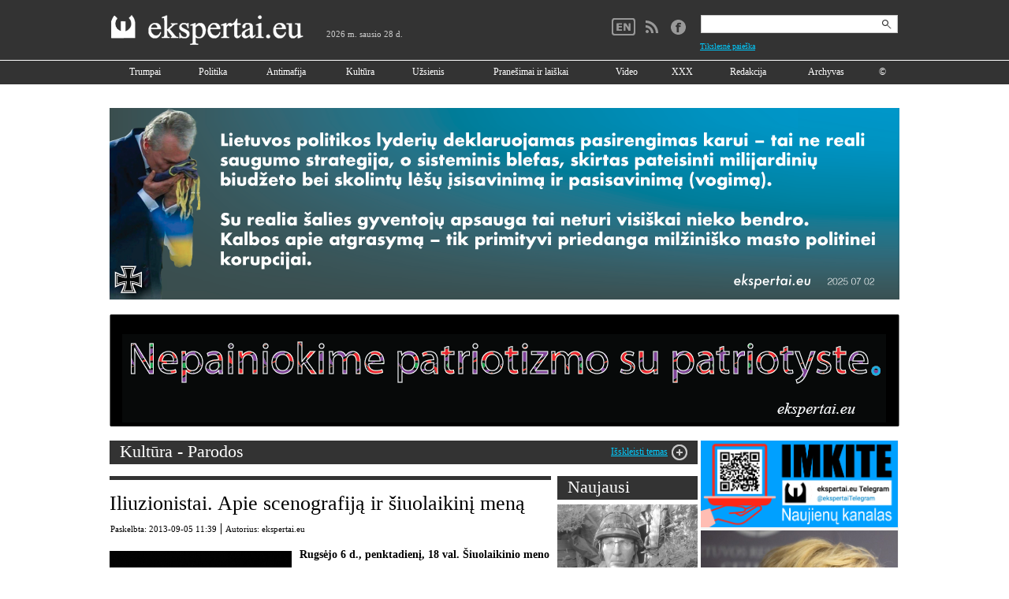

--- FILE ---
content_type: text/html; charset=UTF-8
request_url: https://ekspertai.eu/iliuzionistaiapie-scenografija-ir-siuolaikini-mena/
body_size: 12961
content:
<!DOCTYPE html>
<html xmlns:fb="http://ogp.me/ns/fb#">
	<head>
	
		
<base href="https://ekspertai.eu/" />
<meta http-equiv="Content-Type" content="text/html; charset=UTF-8" />
<title>Iliuzionistai. Apie scenografiją ir šiuolaikinį meną | Ekspertai.eu</title>
<meta name="description" content="" />
<meta name="keywords" content="" />

<meta property="og:type" content="article" />

<meta property="og:description" content="" /> 


<link rel="SHORTCUT ICON" href="https://ekspertai.eu/favicon.ico" />



<link rel="stylesheet" type="text/css" href="https://ekspertai.eu/static/css/style_new1.css"/>

<link rel="stylesheet" type="text/css" href="https://ekspertai.eu/static/css/jquery.fancybox-1.3.1.css"/>

<link rel="stylesheet" type="text/css" href="https://ekspertai.eu/static/css/jquery.ad-gallery.css"/>

<script type="text/javascript" src="https://ekspertai.eu/static/js/jquery-3.2.1.min.js"></script> 


<script type="text/javascript" src="https://ekspertai.eu/static/js/jquery.fancybox-1.3.1.js"></script> 


<script type="text/javascript" src="https://ekspertai.eu/static/js/jquery.ad-gallery.js"></script> 


<script type="text/javascript" src="https://ekspertai.eu/static/js/jquery.ThreeDots.js"></script> 


<script type="text/javascript" src="https://ekspertai.eu/static/js/swfobject.js"></script> 


<script type="text/javascript" src="https://ekspertai.eu/static/js/ekspertai.js"></script> 


<script type="text/javascript" src="https://ekspertai.eu/static/js/ekspertai.utils.js"></script> 

<!--
<meta id="meta" name="viewport" content="width=device-width, initial-scale=2.0, minimum-scale=2.0, user-scalable=0" />
-->
<style>
body {
  overflow-x: hidden;
}
#wrapin {
/*        margin-left: 10vw; */
        zoom: 1.1;
        -moz-transform: scale(1.1);/* Firefox Property */
        -moz-transform-origin: 0 0;
        -o-transform: scale(1.1);/* Opera Property */
        -o-transform-origin: 0 0;
        -webkit-transform: scale(1.1);/* Safari Property */
        -webkit-transform-origin: 50% 0;
        transform: scale(1.1); /* Standard Property */
        transform-origin: 0 0;  /* Standard Property */
}
</style>
        <script>window.file_suffix = true;</script>
        <script type="text/javascript" src="/static/new/js/flowplayer/flowplayer-3.2.13.min.js"></script>
		<script type="text/javascript" src="/static/videos/js/jquery-ui.js"></script>
        <script type="text/javascript" src="/static/videos/js/jw57/jwplayer.js"></script>
        <link rel="alternate" type="application/rss+xml" title="RSS" href="/rss.xml" />
		
<meta property="og:title" content='Iliuzionistai. Apie scenografiją ir šiuolaikinį meną' />
<meta property="og:type" content="article" />
<meta property="og:url" content="https://ekspertai.eu/iliuzionistaiapie-scenografija-ir-siuolaikini-mena/?id" />
<meta property="og:image" content="https://www.ekspertai.eu/static/uploads/cache/800x600/iliuzionistai.jpg" />
<meta property="og:description" content="" />
        <script type="text/javascript">
            function isMe() {
                return false;
            }
            function showTelegraph(url) {
               var holder = $('.nodiv.telegraph');
                var iframe = document.createElement('iframe');
                iframe.src = url;
                iframe.frameBorder = 0;
                iframe.setAttribute('webkitallowfullscreen', 'true');
                iframe.setAttribute('height', holder.css('height') || "100%");
                iframe.setAttribute('width', holder.css('width') || "100%");
                $(iframe).insertBefore(holder);
                holder.remove();
            }
            $(function(){
				ajaxRequest();
				if(window.location.hash) {
					window.location.hash = "#ad-image-0";
				}

				$("a[rel=example_group]").fancybox({
					'hideOnContentClick':	false,
					'transitionIn'		: 'none',
					'transitionOut'		: 'none',
					'titlePosition' 	: 'over',
					'titleFormat'		: function(title, currentArray, currentIndex, currentOpts) {
						return '<span id="fancybox-title-over">' + (currentIndex + 1) + ' / ' + currentArray.length + (title.length ? ' &nbsp; ' + title : '') + '</span>';
					}
				});

				$("a[rel=example_group1]").fancybox({
					'hideOnContentClick':	true,
					'transitionIn'		: 'none',
					'transitionOut'		: 'none',
					'titlePosition' 	: 'over',
					'titleFormat'		: function(title, currentArray, currentIndex, currentOpts) {
						return '<span id="fancybox-title-over">' + (currentIndex + 1) + ' / ' + currentArray.length + (title.length ? ' &nbsp; ' + title : '') + '</span>';
					}
				});



				
				left_col_min_height=$('.left_col').height();
				$('.right_bg').css('min-height', left_col_min_height+'px');
				Ekspertai.onpreload(false);

				$('a.komentaru.specific_obj').click(function(){
					$('html, body').animate({scrollTop: $('.scroll_to').offset().top}, 500);
					return false;
				});

				
				function addAllEvents() {
					$("a[rel=example_group]").fancybox({
						'hideOnContentClick':	false,
						'transitionIn'		: 'none',
						'transitionOut'		: 'none',
						'titlePosition' 	: 'over',
						'titleFormat'		: function(title, currentArray, currentIndex, currentOpts) {
							return '<span id="fancybox-title-over">' + (currentIndex + 1) + ' / ' + currentArray.length + (title.length ? ' &nbsp; ' + title : '') + '</span>';
						}
					});

					$("a[rel=example_group1]").fancybox({
						'hideOnContentClick':	true,
						'transitionIn'		: 'none',
						'transitionOut'		: 'none',
						'titlePosition' 	: 'over',
						'titleFormat'		: function(title, currentArray, currentIndex, currentOpts) {
							return '<span id="fancybox-title-over">' + (currentIndex + 1) + ' / ' + currentArray.length + (title.length ? ' &nbsp; ' + title : '') + '</span>';
						}
					});

					left_col_min_height=$('.left_col').height();
					$('.right_bg').css('min-height', left_col_min_height+'px');

					$('a.komentaru.specific_obj').click(function(){
						$('html, body').animate({scrollTop: $('.scroll_to').offset().top}, 500);
						return false;
					});


				}

				function ajaxRequest() {
					$("a[data=ajaxmode]").click(function(){
						if($(this).attr('target')!='_blank') {
							var $this = $(this);
							var url=$this.attr('href');
							document.title = $this.attr('title')+' | Ekspertai.eu';
							window.history.pushState({path:url},'',url);
							var url = url + (url.split('?')[1] ? '&':'?') + 'ajaxmode=1';
							returnContent(url);
							return false;
						}
					});
				}
				function onReset() {
					//Reset adclick due to ajax
					ads_positions = [];
					$('div["myshiftphase"]').remove();
					/*var $frames = $('#ajax').find('iframe');
					console.log('Frames removed: ', $frames);
					$frames.remove();*/
				}
				function returnContent(url) {
					onReset();
					$('#ajax').load(url, function(){
						//$("audio").play();
						$(document).scrollTop(0);
						ajaxRequest();
						console.log('Parsing: ',document.getElementById('ajax'));
						FB.XFBML.parse(document.getElementById('ajax'));
						addAllEvents();
					});
				}

								$(window).bind('popstate', function() {
					
											var url=location.pathname+'?ajaxmode=1';
										returnContent(url);
					
				});
							}); 

		function puslapiavimas(puslapis,post_id) {
			$('.pagination a').removeClass('active');
			$('#kelintas_psl').val(puslapis);
			$.post("ajax/paggening.php", { "puslapis": puslapis, "post_id":post_id },function(data){$('.komentarai').html(data); $('html, body').animate({scrollTop: $('.scroll_to1').offset().top}, 500);});
		}

		function formSubmit(formClass) {
			$.post("/ajax/apklausa.php", $('.'+formClass+'').serialize(),
				function(data){
					if(data.klaida==1) {
						$('.klaida_text').html(data.klaida_text);
					}
					else if(data.klaida==0) {
						$('.apkl_body').html(data.klaida_text);
					}
				},
				"json"
			);
		}
 

		</script>

		<!-- (C)2000-2013 Gemius SA - gemiusAudience / pp.ekspertai.eu / Visa aplinka -->
		<script type="text/javascript">
			var pp_gemius_identifier = new String('.K5KUPxUs1zbSMGQa7a3rmaE.M5ZFgxxI3u086bBimD.K7');
	
		</script>
		<script src="//www.ekspertai.eu/static/js/xgemius.js"></script>
 

		<script>
			// UAB LEXITA FIX, atidarytas Lightbox ant chromo neužsidaro
			$.support.opacity = true;

			function enableGallery(){
				$('.ad-gallery').adGallery();				
			}

			$(document).bind("ajaxComplete", function(){
				enableGallery();
			}).ready(function(){
				enableGallery();
			});
		</script> 
		</script> 
		<meta name="addpress-verification" content="5f2c0700210a5">
	</head>
	<body>
<!--	<div class="wrapin"> -->
	<div id="fb-root"></div>
	<script>
					(function(d, s, id) {
				var js, fjs = d.getElementsByTagName(s)[0];
				if (d.getElementById(id)) return;
				js = d.createElement(s); js.id = id;
				js.src = "https://connect.facebook.net/en_US/all.js#xfbml=1&appId=274537909351227";
				fjs.parentNode.insertBefore(js, fjs);
			}(document, 'script', 'facebook-jssdk'));
	</script>

	<div id="ajax">
		<div class="header">
			<div class="wrapper" id="contentSection" class="container">
				<div class="logo">
					<a href="/" data="ajaxmode" title="Pradinis"><img src="/static/img/logo.png" /></a>
				</div>
				<span class="top_date">2026 m. sausio 28 d.</span>

				
				<div class="top_right">
					<table>
						<tr>
															<td valign="top" style="padding-top:11px;">
									<!--<a href="/"><img src="/static/img/lt.png" height="22" /></a>
									<a href="/en/reviews"><img src="/static/img/en.png" height="22" /></a>-->
																			<a href="/en/reviews"><img src="/static/img/en_new.png" /></a>
																		
									</td>
						
							<td valign="top" style="padding-top:12px;">
								<a href="/rss"><img src="/static/img/rss.png" /></a>
																<a href="https://www.facebook.com/ekspertai.tv" target="_blank"><img src="/static/img/facebook.png" /></a>
															</td>
														<td style="padding-top:11px;" valign="top">
								<form method="get" action="/paieska" style="padding-left:10px;">
									<input type="text" name="s" value="" class="search_field" />
									<input type="hidden" name="w1" value="1" />
									<input type="hidden" name="w2" value="1" />
									<input type="submit" value="" style="border:none; background:none; display:block; position:absolute; cursor:pointer; margin-top:-27px; margin-left:225px; width:26px; height:25px;">
								</form>
								<a href="/paieska" style="text-decoration:underline; padding-left:10px; padding-top:8px; padding-bottom:5px; display:block; font-size:10px; float:left" data="ajaxmode">Tikslesnė paieška</a>
							</td>
													</tr>
					</table>
				</div>
				<div class="clear"></div>
			</div>
		</div>
		<div class="meniu">
			<div class="wrapper">
				<!--<ul class="top_meniu">-->
								<table class="top_meniu" style="">
					<tr>
						
		<td><a href="/trumpai" class="color_cc0001 " data="ajaxmode" title="Trumpai">Trumpai</a></td>

		<td><a href="/politika" class="color_ff6600 " data="ajaxmode" title="Politika">Politika</a></td>

		<td><a href="/antimafija" class="color_cc0001 " data="ajaxmode" title="Antimafija">Antimafija</a></td>

		<td><a href="/kultura" class="color_0099ff " data="ajaxmode" title="Kultūra">Kultūra</a></td>

		<td><a href="/uzsienis" class="color_67999a " data="ajaxmode" title="Užsienis">Užsienis</a></td>

		<td><a href="/laiskai" class="color_999967 " data="ajaxmode" title="Pranešimai ir laiškai">Pranešimai ir laiškai</a></td>

		<td><a href="/video" class="color_603429 " data="ajaxmode" title="Video">Video</a></td>

		<td><a href="/xxx" class="color_ff33ff " data="ajaxmode" title="XXX">XXX</a></td>

		<td><a href="/redakcija" class="color_cc0001 " data="ajaxmode" title="Redakcija">Redakcija</a></td>

		<td><a href="/archyvas" class="color_ " data="ajaxmode" title="Archyvas">Archyvas</a></td>

		<td><a href="/copyright" class="color_ " data="ajaxmode" title="©">©</a></td>
					</tr>
				</table>
				<!--</ul>-->
				<div class="clear"></div>
			</div>
		</div>
<script async src="//addpress.eu/js/embed.js"></script>

		<div class="content">
		<div class="wrapper">
			
            <p><a href="../rusijos-invazija-i-nato-ir-es-valstybe-lietuva-ne-teorijaturime-veikti-dabar114871/"><img src="../static/uploads/1002_blefas_krasto_apsauga.png" alt="" width="1002" height="243" /><br /><br /></a></p><a href="../redakcija"><img src="../static/uploads/2014/patriotyste-06.png" alt="" width="1002" height="142" /></a><br />
<div>&nbsp;</div>
			<div class="left_col">
				
						
	<div class="head_title">
		<span>
		<a href="/kultura" data="ajaxmode">Kultūra</a> - <a href="/kultura/daile" data="ajaxmode">Parodos</a>
</span>

				<div style="float:right; padding-right:13px;">
				<a href="" 
					onclick="
						$('.inside_meniu').slideToggle('slow', function() {
							$('.meniu_icons').toggleClass('minus'); 
							if($('.meniu_icons').hasClass('minus')) {
								$('.slide_textas').html('Suskleisti temas');
							}
							else {
								$('.slide_textas').html('Išskleisti temas');
							}
						}); return false;" 
						class="meniu_icons">&nbsp;</a>
						<a href="" 
							onclick="
								$('.inside_meniu').slideToggle('slow', function() {
									$('.meniu_icons').toggleClass('minus');
									if($('.meniu_icons').hasClass('minus')) {
										$('.slide_textas').html('Suskleisti temas');
									}
									else {
										$('.slide_textas').html('Išskleisti temas');
									}
								}); return false;" 
								style="text-decoration:underline; display:block; float:right; margin-top:7px;" class="slide_textas">Išskleisti temas</a>
						</div>
</div><div class="inside_meniu" style="margin-top:20px; margin-bottom:20px;display:none;">				<div style='float:left; padding-right:6px; width:182px;'><a href='/kultura/scenos-menai' class='' data='ajaxmode' title='Scenos menai'>Scenos menai</a><br /><a href='/kultura/knygos-kultura' class='' data='ajaxmode' title='Knygos'>Knygos</a><br /><a href='/kultura/kinas-kultura' class='' data='ajaxmode' title='Kinas'>Kinas</a><br /></div><div style='float:left; padding-right:6px; width:182px;'><a href='/kultura/istorija' class='' data='ajaxmode' title='Istorija, kraštotyra'>Istorija, kraštotyra</a><br /><a href='/kultura/daile' class='' data='ajaxmode' title='Parodos'>Parodos</a><br /><a href='/kultura/muzika' class='' data='ajaxmode' title='Muzika'>Muzika</a><br /></div><div style='float:left; padding-right:6px; width:182px;'><a href='/kultura/architektura-ir-dizainas' class='' data='ajaxmode' title='Architektūra ir dizainas'>Architektūra ir dizainas</a><br /><a href='/kultura/svietimas' class='' data='ajaxmode' title='Švietimas'>Švietimas</a><br /><a href='/kultura/skaitiniai' class='' data='ajaxmode' title='Skaitiniai'>Skaitiniai</a><br /></div><div class="clear"></div>
			</div>						<div class="list">
							
	<div style="float:left; width:560px; overflow:hidden">
		<div style='border-top: 5px solid #333333; padding-top:15px; margin-top:15px;' class="spec_post">
			<div>
				<h1>Iliuzionistai. Apie scenografiją ir šiuolaikinį meną</h1>
				    

				 
				<!--
				<div class="comments">

				</div>-->

				<!--<img class="foto" src="static/img/foto.png" style="vertical-align:bottom">
				<img class="video" src="static/img/video.png" style="vertical-align:bottom">-->
				<div class="clear"></div>
			</div>
			<div style="margin-top:10px; font-size:11px; color:#000000; font-family:Verdana;">
				<table><tr><td style="padding-right:5px; border-right:1px solid #000000; vertical-allign:middle">Paskelbta: 2013-09-05 11:39</td><td style="padding-left:5px; vertical-allign:middle"> Autorius: ekspertai.eu</td></tr></table>
			</div>
			<div style="margin-top:15px;">
				
			<div style="float:left; padding-right:10px; padding-bottom:2px; margin-top:6px; text-align:center;">
				<a href="/static/uploads/cache/800x600//iliuzionistai.jpg" rel="example_group1" title='Dmitrijaus Matvejevo nuotrauka iš Oskaro Koršunovo spektaklio „Vasarvidžio nakties sapnas“ (1999)' style="text-align:center; display:block"><img src="/static/uploads/cache/231x172//iliuzionistai.jpg" alt='Dmitrijaus Matvejevo nuotrauka iš Oskaro Koršunovo spektaklio „Vasarvidžio nakties sapnas“ (1999)'   /></a>
				<div class="main_image_description" style="margin-top:-1px; width:221px;">Dmitrijaus Matvejevo nuotrauka iš Oskaro Koršunovo spektaklio „Vasarvidžio nakties sapnas“ (1999)</div>
			</div>

				<div class="post_content specific_post"><p>
	<strong>Rugsėjo 6 d., penktadienį, 18 val. &Scaron;iuolaikinio meno centre Vilniuje bus atidaryta paroda &bdquo;Iliuzionistai. Apie scenografiją ir &scaron;iuolaikinį meną&ldquo; bei pristatytas Myriam Lefkowitz performansas, vyksiantis rugsėjo 6</strong>&ndash;<strong>10 d.</strong></p>
<p>
	&Scaron;iuolaikinė scenografija yra vienas i&scaron; teatro kalbos elementų, per kurį kuriama teatro iliuzija. O &scaron;i iliuzija įvairiausiais būdais bando paslėpti faktą, kad ji nėra tikra. &bdquo;Teatras mir&scaron;ta, jeigu mes meluojame&ldquo;, &ndash; 1993 m. yra sakęs režisierius Oskaras Kor&scaron;unovas; pana&scaron;iu metu Eimuntas Nekro&scaron;ius teigė: &bdquo;Jei nemeluosi, sakysi teisybę, kažin ar i&scaron;eis spektaklis.&ldquo;</p>
<p>
	Vieniems teatro kūrėjams realizmas ar tikrovi&scaron;kumas rei&scaron;kia vientisą, įtikinamą vaizdą, kurio kerai i&scaron;garuoja vos nusukus akis nuo scenos, kitiems &ndash; gebėjimą scenoje žaisti pagal taisykles, kuo artimesnes &bdquo;gatvei&ldquo;, &ndash; neva pažįstamas (vis dar nepažįstamam) žiūrovui. Tretiems tik kiek įmanoma abstraktesnis scenovaizdis leidžia maksimaliai perteikti tikrovę &ndash; susitikimą su žiūrovu realiame laike. Ketvirti atvirai demonstruoja teatro sąlygi&scaron;kumą ir neslepia, kad tai, kas vyksta scenoje, tėra spektaklis.</p>
<p>
	Pastaraisiais de&scaron;imtmečiais, pasak kritikų, teatras praplėtė veiksmo vietų galimybes iki begalybės, tačiau didžioji dalis spektaklių vis vien vyksta klasikinėje teatro &bdquo;dėžutėje&ldquo;, žiūrovams patogiai įsitaisius ant kėdžių. Anot teatrologės Jurgitos Stani&scaron;kytės, beveik visos erdvės jau yra i&scaron;bandytos ir &bdquo;i&scaron;vaidintos&ldquo; ir dabar &bdquo;teatro kūrėjai nebeie&scaron;ko naujų vaidybos aik&scaron;telių, nes scena egzistuoja žiūrovo sąmonėje&ldquo;. Kaipgi galėtume parodyti, kas vyksta toje scenografo, režisieriaus ir žiūrovo drauge sukurtoje scenoje, jei savo parodų salėje &scaron;į kartą negalime parodyti nė vieno spektaklio?</p>
<p>
	Toji &bdquo;scena&ldquo; niekur nedingsta ir žiūrovui i&scaron;ėjus ir teatro &ndash; keičiasi drama, taisyklės ir veikėjai, bet esame pratę kasdien galynėtis su atakuojančiais vaizdiniais, susikurtomis vizijomis ir fantazijomis. &bdquo;Galima kurti nebūtinai per daiktą ar tik materialiomis kategorijomis. Nebūtina ką nors padėti scenoje, kad tai vadintųsi tavo kūriniu&ldquo;, &ndash; interviu yra sakiusi scenografe Jūratė Paulėkaitė. Toje pačioje &bdquo;scenoje&ldquo; dėl dėmesio konkuruoja ir įvairiausi &scaron;iuolaikinio meno kūriniai.</p>
<p>
	Parodoje &bdquo;Iliuzionistai&ldquo; į teatrą žvelgiama kaip į vieną i&scaron; kasdienybėje veikiančių &bdquo;vaizduotės jėgainių&ldquo;. Joje pristatomi daugiausia pastarųjų dviejų de&scaron;imtmečių Lietuvoje kurtų spektaklių nuotraukos, i&scaron;traukos, scenografijos detalės ir objektai bei menininkų projektai, supinti į pasakojimą, kurio centre &ndash; klausimas, kas ir kaip kuria scenovaizdį.</p>
<p>
	Viena i&scaron; parodos dalių yra ir Prancūzijos menininkės Myriam Lefkowitz projektas <em>Ėjimas, rankos, akys</em> (Vilnius). Tai jutiminė patirtis; performansas skirtas vienam žmogui ir trunka vieną valandą. Jo metu einama, matoma ir liečiama. Veiksmo vieta &ndash; miestas:<br />
	<br />
	<em>Atlikėjas ir žiūrovas susitaria dėl susitikimo &ndash; tam tikro laiko ir vietos, daugiau nieko. Kai jie susitinka, nustatomos taisyklės. Atlikėjas: &bdquo;Mes nesikalbėsime, bet jei kas nors bus neai&scaron;ku, nesidrovėk ir klausk. Bet dabar papra&scaron;ysiu, kad užmerktum akis.&ldquo; Jiedu pradeda eiti. Beeinant atlikėjas kartkartėmis nukreipia užmerktas žiūrovo akis kokio nors objekto, vaizdo link. I&scaron;taria: &bdquo;atsimerk&ldquo;. Žiūrovas atsimerkia trumpam, lyg fotoaparato diafragma: laiko tarp žodžių &bdquo;atsimerk&ldquo; ir &bdquo;užsimerk&ldquo; pakanka &bdquo;nufotografuoti&ldquo; vaizdui, ir tai bus beveik vieninteliai žodžiai, i&scaron;tarti pasivaik&scaron;čiojimo metu.</em><br />
	<br />
	Performansas vyks rugsėjo 6&ndash;10 d. i&scaron; anksto užsiregistravus ir suderinus laiką. Žiūrovai kviečiami registruotis performansui el. pa&scaron;tu <a href="/cdn-cgi/l/email-protection" class="__cf_email__" data-cfemail="a7d5c2c9c6d3c6e7c4c6c489cbd3">[email&#160;protected]</a> arba telefonu 8 687 85713.<br />
	<br />
	Kuratorės: Julija Fomina ir Virginija Janu&scaron;kevičiūtė.</p>
<div style="float:right"><img src="/static/img/logo_bottom.png" /></div><span style="display:block; clear:both; font-size:11px;" id="autoriaus_tekstas">„Ekspertai.eu“ skelbiamą informaciją draudžiama visuomenės informavimo priemonėse atgaminti be raštiško asociacijos „Global Gaze Network“ sutikimo, kurį galima gauti adresu <a href="/cdn-cgi/l/email-protection#147d7a727b54717f6764716660757d3a7161"><span class="__cf_email__" data-cfemail="fa93949c95ba9f91898a9f888e9b93d49f8f">[email&#160;protected]</span></a></span>						<div class="clear"></div>
						<div style="float:right; margin-top:10px; padding-right:8px; font-size:11px;"><span>Kalba redaguota <i>ekspertai.eu</i></span></div>
						<div class="clear"></div><div style="margin-top: 12px;"><h2><a href="https://www.paypal.com/donate/?hosted_button_id=LHWAFL5XUPCRN" target="_blank"><img src="../static/uploads/GGN_ekspertaieu_parama_560.jpg" alt="" width="560" height="248" /></a><span style="font-size: large; background-color: #ffff99;"><strong>Association &bdquo;Global Gaze Network&ldquo;</strong></span><br /><span style="font-size: large; background-color: #ffff99;"><strong>IBAN: CH9409000000161276571</strong></span><br /><span style="font-size: large; background-color: #ffff99;"><strong>BIC: POFICHBEXXX<br /><span style="color: #ff0000;"><strong>(banko pavedimo mokestis toks pat, kaip darant pavedimą ir Lietuvoje)<br /><span style="color: #000000;">Adresas: Brandschenkenstrasse 53</span><br /><span style="color: #000000;">Miestas: Z&uuml;rich</span><br /><span style="color: #000000;">Pa&scaron;to kodas: 8002</span></strong></span></strong></span><br /><br /></h2>
<p><a href="https://www.paypal.com/donate/?hosted_button_id=LHWAFL5XUPCRN" target="_blank"><img src="../static/uploads/parama_PayPal_ekspertai.eu_GGN_560_aciu.png" alt="" width="560" height="157" /></a><a href="https://www.paypal.com/donate/?hosted_button_id=LHWAFL5XUPCRN" target="_blank"><img src="../static/uploads/560_aciu_uz_parama.jpg" alt="" width="560" height="80" /></a></p></div>				</div>
				<div class="clear"></div>
			</div>
				<div class="scroll_to">&nbsp;</div>
				<div class="head_title" style="margin-top:15px;"><span>Komentarai</span></div>
<br /><div class="scroll_to1">&nbsp;</div><div class="komentarai">			</div>
		<div style='border-top: 5px solid #333333; padding-top:15px; margin-top:15px;'>
			<span class="parasyk_komentara">Parašykite komentarą</span>
			<div style="color:#333333; padding-top:5px; font-size:11px;"><i>Ekspertai.eu</i> įspėja, kad komentaras – tai viešas informacijos paskelbimas.<br />

Komentatorius atsako už savo viešai paskelbtą žinomai neteisingą, įžeidžiančią, šmeižikiško ar nusikalstamo turinio informaciją (tai yra komentarai, kuriuose skatinama tautinė, rasinė, religinė ar kitokia neapykanta, raginimai nuversti teisėtą Lietuvos valdžią, organizuoti sąmokslą prieš valstybę, pakeisti jos konstitucinę santvarką, kėsintis į nepriklausomybę arba pažeisti teritorijos vientisumą, šiais tikslais kurti ginkluotas grupes arba daryti kitus nusikaltimus, kuriais kėsinamasi į Lietuvos valstybę) LR teisės aktų nustatyta tvarka.<br />
<i>Ekspertai.eu</i> komentarų neredaguoja.<br />
Komentarai su keiksmažodžiais ar vulgarybėmis bei piktybiškai kartojami tekstai yra šalinami.</div>
			<form method="post" action="" class="komentaru_frm">
				<input type="hidden" name="tkr" value="" />
				<table>
					<tr>
						<td style="text-align:right; padding-right:5px; padding-bottom:10px; font-size:16px; font-family:Verdana;">Vardas</td><td style="padding-bottom:10px;"><input type="text" name="vardas" class="input" /></td>
					</tr>
					<tr>
						<td style="text-align:right; padding-right:5px; vertical-align:top; font-size:16px; font-family:Verdana;">Komentaras</td><td><textarea class="input_textarea" name="komentaras"></textarea></td>
					</tr>
					<tr>
						<td>&nbsp;</td><td><input type="submit" onclick="$('.komentaru_frm input[name=tkr]').val('2479639646');" name="write" value="Rašyti komentarą" class="submitas" /></td>
					</tr>
				</table>
			</form>
		</div>
	</div>
<br />

	<!--<div id="fb-root"></div>
			<div id='fb-elem'>
            <br><div class="fb-like" data-send="true" data-width="450" data-show-faces="true" data-action="recommend" data-font="arial" data-href="https://ekspertai.eu/iliuzionistaiapie-scenografija-ir-siuolaikini-mena/"></div>
			<a href="https://www.facebook.com/sharer/sharer.php?u=https%3A%2F%2Fekspertai.eu%2Filiuzionistaiapie-scenografija-ir-siuolaikini-mena%2F" target="_blank">Recomend</a>
            <br clear="all">
            <div class="fb-comments" data-href="https://ekspertai.eu/iliuzionistaiapie-scenografija-ir-siuolaikini-mena/" data-num-posts="5" data-width="560"></div>
			</div>
			<script>
				var testas = 0;
				if(testas == 0) {
					FB.XFBML.parse();
					FB.Canvas.setAutoGrow();
					testas++;
				}
			</script>-->

			<div id='fb-elem'>
				<br><div class="fb-like" data-test="test" data-send="true" data-width="450" data-show-faces="true"
				data-action="recommend" data-font="arial" data-href="https://ekspertai.eu/iliuzionistaiapie-scenografija-ir-siuolaikini-mena/"></div>
				 <br clear="all">
				<!--<div class="fb-comments" data-href="https://ekspertai.eu/iliuzionistaiapie-scenografija-ir-siuolaikini-mena/" data-width="560"></div>-->
				<fb:comments href="https://ekspertai.eu/iliuzionistaiapie-scenografija-ir-siuolaikini-mena/" width="560"></fb:comments>
			</div>
	</div>
	<div style="float:right; width:178px; " id='rightNewsList'>
		<div>
			<div class="head_title" style="margin-top:15px;"><span>Naujausi</span></div>
			<div class="list">
				
		<div class="list_item news_right" style=" width:178px;">
			<div class="" style="border-bottom: 5px solid #ff6600">
				<a href="/antimaidano-perspektyvos-ir-fiziniai-susiremimai-kapciamiestyje-vertinami-dvejopai116131/" data='ajaxmode' title='Antimaidano perspektyvos ir fiziniai susirėmimai Kapčiamiestyje vertinami dvejopai'><img src="/static/uploads/cache/178xf122/2026-01-28/vytautas-bruverisjpg.jpg"  height="122" style="display:block; border-bottom:3px solid #333333;" /></a>
			</div>
			<div class="description" style="background-color:#333333; padding:5px 0 0 5px; padding-bottom:20px; padding-right:5px;">
				<a href="/antimaidano-perspektyvos-ir-fiziniai-susiremimai-kapciamiestyje-vertinami-dvejopai116131/" class="a_title" style="color:white" data='ajaxmode' title='Antimaidano perspektyvos ir fiziniai susirėmimai Kapčiamiestyje vertinami dvejopai'>
					Antimaidano perspektyvos ir fiziniai susirėmimai Kapčiamiestyje vertinami dvejopai
				</a>
				<div class="comments">
					 <a href='/antimaidano-perspektyvos-ir-fiziniai-susiremimai-kapciamiestyje-vertinami-dvejopai116131/?comm=1' class='komentaru' style='color:#00ccff;' data='ajaxmode' title='Antimaidano perspektyvos ir fiziniai susirėmimai Kapčiamiestyje vertinami dvejopai'>3</a>   
					<div class="clear"></div>
				</div>
			</div>
		</div>

		<div class="list_item news_right" style="padding-top:0px; width:178px;">
			<div class="" style="border-bottom: 5px solid #ff6600">
				<a href="/daugybe-promaskoliskos-aplinkos-zmoniu-kursto-neramumus-kapciamiestyjeo-radzvilo-sinica-patriotas/" data='ajaxmode' title='Daugybė promaskoliškos aplinkos žmonių kursto neramumus Kapčiamiestyje, o Radžvilo Sinica – patriotas'><img src="/static/uploads/cache/178xf122/2026-01-28/radzvilo-sinica.jpg"  height="122" style="display:block; border-bottom:3px solid #333333;" /></a>
			</div>
			<div class="description" style="background-color:#333333; padding:5px 0 0 5px; padding-bottom:20px; padding-right:5px;">
				<a href="/daugybe-promaskoliskos-aplinkos-zmoniu-kursto-neramumus-kapciamiestyjeo-radzvilo-sinica-patriotas/" class="a_title" style="color:white" data='ajaxmode' title='Daugybė promaskoliškos aplinkos žmonių kursto neramumus Kapčiamiestyje, o Radžvilo Sinica – patriotas'>
					Daugybė promaskoliškos aplinkos žmonių kursto neramumus Kapčiamiestyje, o Radžvilo Sinica – patriotas
				</a>
				<div class="comments">
					 <a href='/daugybe-promaskoliskos-aplinkos-zmoniu-kursto-neramumus-kapciamiestyjeo-radzvilo-sinica-patriotas/?comm=1' class='komentaru' style='color:#00ccff;' data='ajaxmode' title='Daugybė promaskoliškos aplinkos žmonių kursto neramumus Kapčiamiestyje, o Radžvilo Sinica – patriotas'>7</a>   
					<div class="clear"></div>
				</div>
			</div>
		</div>

		<div class="list_item news_right" style="padding-top:0px; width:178px;">
			<div class="" style="border-bottom: 5px solid #ff6600">
				<a href="/nuo-latgalos-iki-kapciamiesciokas-per-14-menesiu-pakeite-lietuvos-gresmes-krypti116129/" data='ajaxmode' title='Nuo Latgalos iki Kapčiamiesčio: kas per 14 mėnesių pakeitė Lietuvos grėsmės kryptį?'><img src="/static/uploads/cache/178xf122/2026-01-28/poligonas-cia.jpg"  height="122" style="display:block; border-bottom:3px solid #333333;" /></a>
			</div>
			<div class="description" style="background-color:#333333; padding:5px 0 0 5px; padding-bottom:20px; padding-right:5px;">
				<a href="/nuo-latgalos-iki-kapciamiesciokas-per-14-menesiu-pakeite-lietuvos-gresmes-krypti116129/" class="a_title" style="color:white" data='ajaxmode' title='Nuo Latgalos iki Kapčiamiesčio: kas per 14 mėnesių pakeitė Lietuvos grėsmės kryptį?'>
					Nuo Latgalos iki Kapčiamiesčio: kas per 14 mėnesių pakeitė Lietuvos grėsmės kryptį?
				</a>
				<div class="comments">
					 <a href='/nuo-latgalos-iki-kapciamiesciokas-per-14-menesiu-pakeite-lietuvos-gresmes-krypti116129/?comm=1' class='komentaru' style='color:#00ccff;' data='ajaxmode' title='Nuo Latgalos iki Kapčiamiesčio: kas per 14 mėnesių pakeitė Lietuvos grėsmės kryptį?'>6</a>   
					<div class="clear"></div>
				</div>
			</div>
		</div>

		<div class="list_item news_right" style="padding-top:0px; width:178px;">
			<div class="" style="border-bottom: 5px solid #ff6600">
				<a href="/poligonas-jurbarko-rajonestrategine-butinybenauda-gyventojams-ir-gamtai/" data='ajaxmode' title='Poligonas Jurbarko rajone: strateginė būtinybė, nauda gyventojams ir gamtai'><img src="/static/uploads/cache/178xf122/2026-01-28/kareiviai.jpg"  height="122" style="display:block; border-bottom:3px solid #333333;" /></a>
			</div>
			<div class="description" style="background-color:#333333; padding:5px 0 0 5px; padding-bottom:20px; padding-right:5px;">
				<a href="/poligonas-jurbarko-rajonestrategine-butinybenauda-gyventojams-ir-gamtai/" class="a_title" style="color:white" data='ajaxmode' title='Poligonas Jurbarko rajone: strateginė būtinybė, nauda gyventojams ir gamtai'>
					Poligonas Jurbarko rajone: strateginė būtinybė, nauda gyventojams ir gamtai
				</a>
				<div class="comments">
					 <a href='/poligonas-jurbarko-rajonestrategine-butinybenauda-gyventojams-ir-gamtai/?comm=1' class='komentaru' style='color:#00ccff;' data='ajaxmode' title='Poligonas Jurbarko rajone: strateginė būtinybė, nauda gyventojams ir gamtai'>5</a>   
					<div class="clear"></div>
				</div>
			</div>
		</div>

		<div class="list_item news_right" style="padding-top:0px; width:178px;">
			<div class="" style="border-bottom: 5px solid #ff6600">
				<a href="/seime-absoliuti-vienybe-uz-kapciamiescio-karini-poligona-balsuos-visi/" data='ajaxmode' title='Seime absoliuti vienybė – už Kapčiamiesčio karinį poligoną balsuos visi'><img src="/static/uploads/cache/178xf122/2026-01-27/puchovicius.jpg"  height="122" style="display:block; border-bottom:3px solid #333333;" /></a>
			</div>
			<div class="description" style="background-color:#333333; padding:5px 0 0 5px; padding-bottom:20px; padding-right:5px;">
				<a href="/seime-absoliuti-vienybe-uz-kapciamiescio-karini-poligona-balsuos-visi/" class="a_title" style="color:white" data='ajaxmode' title='Seime absoliuti vienybė – už Kapčiamiesčio karinį poligoną balsuos visi'>
					Seime absoliuti vienybė – už Kapčiamiesčio karinį poligoną balsuos visi
				</a>
				<div class="comments">
					 <a href='/seime-absoliuti-vienybe-uz-kapciamiescio-karini-poligona-balsuos-visi/?comm=1' class='komentaru' style='color:#00ccff;' data='ajaxmode' title='Seime absoliuti vienybė – už Kapčiamiesčio karinį poligoną balsuos visi'>10</a>   
					<div class="clear"></div>
				</div>
			</div>
		</div>

		<div class="list_item news_right" style="padding-top:0px; width:178px;">
			<div class="" style="border-bottom: 5px solid #ff6600">
				<a href="/itampa-didejaisorines-gresmes-yra-islikusios-ir-pleciasi-priesisku-veiksmu-ivairove/" data='ajaxmode' title='Įtampa didėja: išorinės grėsmės yra išlikusios ir plečiasi priešiškų veiksmų įvairovė'><img src="/static/uploads/cache/178xf122/2026-01-27/deividas-matulionis-pleciasi.jpg"  height="122" style="display:block; border-bottom:3px solid #333333;" /></a>
			</div>
			<div class="description" style="background-color:#333333; padding:5px 0 0 5px; padding-bottom:20px; padding-right:5px;">
				<a href="/itampa-didejaisorines-gresmes-yra-islikusios-ir-pleciasi-priesisku-veiksmu-ivairove/" class="a_title" style="color:white" data='ajaxmode' title='Įtampa didėja: išorinės grėsmės yra išlikusios ir plečiasi priešiškų veiksmų įvairovė'>
					Įtampa didėja: išorinės grėsmės yra išlikusios ir plečiasi priešiškų veiksmų įvairovė
				</a>
				<div class="comments">
					 <a href='/itampa-didejaisorines-gresmes-yra-islikusios-ir-pleciasi-priesisku-veiksmu-ivairove/?comm=1' class='komentaru' style='color:#00ccff;' data='ajaxmode' title='Įtampa didėja: išorinės grėsmės yra išlikusios ir plečiasi priešiškų veiksmų įvairovė'>8</a>   
					<div class="clear"></div>
				</div>
			</div>
		</div>

		<div class="list_item news_right" style="padding-top:0px; width:178px;">
			<div class="" style="border-bottom: 5px solid #ff6600">
				<a href="/ar-ukrainoje-galioja-zmogaus-teisiu-normostai-mitas-ar-tiesa/" data='ajaxmode' title='Ar Ukrainoje galioja žmogaus teisių normos? Tai mitas ar tiesa?'><img src="/static/uploads/cache/178xf122/2026-01-27/cerkve.jpg"  height="122" style="display:block; border-bottom:3px solid #333333;" /></a>
			</div>
			<div class="description" style="background-color:#333333; padding:5px 0 0 5px; padding-bottom:20px; padding-right:5px;">
				<a href="/ar-ukrainoje-galioja-zmogaus-teisiu-normostai-mitas-ar-tiesa/" class="a_title" style="color:white" data='ajaxmode' title='Ar Ukrainoje galioja žmogaus teisių normos? Tai mitas ar tiesa?'>
					Ar Ukrainoje galioja žmogaus teisių normos? Tai mitas ar tiesa?
				</a>
				<div class="comments">
					 <a href='/ar-ukrainoje-galioja-zmogaus-teisiu-normostai-mitas-ar-tiesa/?comm=1' class='komentaru' style='color:#00ccff;' data='ajaxmode' title='Ar Ukrainoje galioja žmogaus teisių normos? Tai mitas ar tiesa?'>3</a>   
					<div class="clear"></div>
				</div>
			</div>
		</div>

		<div class="list_item last news_right" style="padding-top:0px; width:178px;">
			<div class="" style="border-bottom: 5px solid #ff6600">
				<a href="/vilkelis-informavokad-prasidejus-karui-jis-ir-i-ji-panasus-butu-evakuotilike-privales-kariauti116124/" data='ajaxmode' title='Vilkelis informavo, kad prasidėjus karui jis ir į jį panašūs būtų evakuoti, likę privalės kariauti'><img src="/static/uploads/cache/178xf122/2026-01-27/vilkelis-desineje.jpg"  height="122" style="display:block; border-bottom:3px solid #333333;" /></a>
			</div>
			<div class="description" style="background-color:#333333; padding:5px 0 0 5px; padding-bottom:20px; padding-right:5px;">
				<a href="/vilkelis-informavokad-prasidejus-karui-jis-ir-i-ji-panasus-butu-evakuotilike-privales-kariauti116124/" class="a_title" style="color:white" data='ajaxmode' title='Vilkelis informavo, kad prasidėjus karui jis ir į jį panašūs būtų evakuoti, likę privalės kariauti'>
					Vilkelis informavo, kad prasidėjus karui jis ir į jį panašūs būtų evakuoti, likę privalės kariauti
				</a>
				<div class="comments">
					 <a href='/vilkelis-informavokad-prasidejus-karui-jis-ir-i-ji-panasus-butu-evakuotilike-privales-kariauti116124/?comm=1' class='komentaru' style='color:#00ccff;' data='ajaxmode' title='Vilkelis informavo, kad prasidėjus karui jis ir į jį panašūs būtų evakuoti, likę privalės kariauti'>9</a>   
					<div class="clear"></div>
				</div>
			</div>
		</div>

			</div>
			<div class="clear"></div>
		</div>
	</div>

	<div class="clear"></div>
							
                            <script data-cfasync="false" src="/cdn-cgi/scripts/5c5dd728/cloudflare-static/email-decode.min.js"></script><script>
								Ekspertai.postArticle();
							</script>
							<div class="clear"></div>
						</div><br />
	
						<div class="clear"></div>
						<div class="footer" style="margin-top:20px;margin-bottom: 50px">
							<table>
								<tr>
									<td style="padding-top:6px;" valign="top">
										<img src="static/img/logo_bottom.png" />
									</td>
									<td style="padding-left:10px; color:#666666; font-size:11px; padding-top:11px; font-family:Verdana;" valign="top">
										&copy;&nbsp;2026									</td>
									<td valign="top" style="padding-left:10px; color:#666666; font-size:11px; padding-top:11px; font-family:Verdana">
										Ekspertai.eu - vienintelis priklausomas tinklalapis Lietuvoje. Draudžiama visuomenės informavimo priemonėse atgaminti ekspertai.eu skelbiamą informaciją be raštiško asociacijos „Global Gaze Network“ sutikimo, kurį galima gauti adresu <a href="/cdn-cgi/l/email-protection#2e474048416e4942414c4f42494f544b404b5a59415c4500415c49"><span class="__cf_email__" data-cfemail="a6cfc8c0c9e6c1cac9c4c7cac1c7dcc3c8c3d2d1c9d4cd88c9d4c1">[email&#160;protected]</span></a>. © Copyright - 2007-2026 Global Gaze Network / ekspertai.eu. All rights reserved. Linkėjimai visiems eurazijiečiams!  									</td>
								</tr>
							</table>
						</div>
						
						
			</div>
			
			<div class="right_col">
								<div style="background-color:#f4f4f4;" class="right_bg">
                     <div style="margin-bottom: 20px;"><a href="https://t.me/s/ekspertaiTelegram" target="_blank"><img src="../static/uploads/Telegram_ekspertai.eu_IMKITE_250x.png" alt="" width="250" height="110" /></a><a href="../vengiantiems-skiepytistai-privers-padaryti-valstybes-pasiuntiniai-istatymine-baze-tam-buvo-parengta-dar-pernai/"><img src="../static/uploads/PPP-12.jpg" alt="" width="250" height="357" /></a></div>
										
												
	<div>
		<div class='head_title'><span>Naujausi komentarai</span></div>
		<div class='apklausa' style='word-wrap: break-word;'>
			
		<div style='padding-bottom:20px;'>
			<div style='padding-bottom:7px;'><span style='font-size:13px; color:#e3e3e3; font-weight:bold; background-color:#333333; padding:3px; font-family:verdana;'>klausimas</span></div>
			<span style='font-size:10px; color:#666666; font-family:verdana; display:block; padding-bottom:3px;'>IP 85.232.148.2 | 22:04:12</span>
			<a href='/daugybe-promaskoliskos-aplinkos-zmoniu-kursto-neramumus-kapciamiestyjeo-radzvilo-sinica-patriotas' title='Daugybė promaskoliškos aplinkos žmonių kursto neramumus Kapčiamiestyje, o Radžvilo Sinica – patriotas' data='ajaxmode' style='color:#333333; font-size:12px; font-weight:bold; text-decoration:none;'>o sitas paukstis irgi bus evakuotas atejus dienai x...</a>
		</div>
		<div style='padding-bottom:20px;'>
			<div style='padding-bottom:7px;'><span style='font-size:13px; color:#e3e3e3; font-weight:bold; background-color:#333333; padding:3px; font-family:verdana;'>Simonas Norbutas</span></div>
			<span style='font-size:10px; color:#666666; font-family:verdana; display:block; padding-bottom:3px;'>IP 2a00:809:385:9444:5962:6147:8a21:1027 | 19:30:12</span>
			<a href='/seime-absoliuti-vienybe-uz-kapciamiescio-karini-poligona-balsuos-visi' title='Seime absoliuti vienybė – už Kapčiamiesčio karinį poligoną balsuos visi' data='ajaxmode' style='color:#333333; font-size:12px; font-weight:bold; text-decoration:none;'>kokio debilumo yra tie zmones, kurie Zemaitaiti laiko kovotoju pries korumpuota, Lietuva i kara stumiancia valdzia? Saugumas kaip visad sekmingai suzaide su buka minia opozicini triuksma, po kuriuo priimami vieningi, musu salies zmonems kenkiantys, istatymai ir projektai...</a>
		</div>
		<div style='padding-bottom:20px;'>
			<div style='padding-bottom:7px;'><span style='font-size:13px; color:#e3e3e3; font-weight:bold; background-color:#333333; padding:3px; font-family:verdana;'>Darijus</span></div>
			<span style='font-size:10px; color:#666666; font-family:verdana; display:block; padding-bottom:3px;'>IP 2a02:678:642:f900:e811:1b08:7aff:5048 | 18:37:46</span>
			<a href='/antimaidano-perspektyvos-ir-fiziniai-susiremimai-kapciamiestyje-vertinami-dvejopai116131' title='Antimaidano perspektyvos ir fiziniai susirėmimai Kapčiamiestyje vertinami dvejopai' data='ajaxmode' style='color:#333333; font-size:12px; font-weight:bold; text-decoration:none;'>Paradoksas. Vieni su amžiumi protingėja, kiti - kvailėja....</a>
		</div>
		<div style='padding-bottom:20px;'>
			<div style='padding-bottom:7px;'><span style='font-size:13px; color:#e3e3e3; font-weight:bold; background-color:#333333; padding:3px; font-family:verdana;'>tuzas</span></div>
			<span style='font-size:10px; color:#666666; font-family:verdana; display:block; padding-bottom:3px;'>IP 78.62.59.232 | 18:19:45</span>
			<a href='/daugybe-promaskoliskos-aplinkos-zmoniu-kursto-neramumus-kapciamiestyjeo-radzvilo-sinica-patriotas' title='Daugybė promaskoliškos aplinkos žmonių kursto neramumus Kapčiamiestyje, o Radžvilo Sinica – patriotas' data='ajaxmode' style='color:#333333; font-size:12px; font-weight:bold; text-decoration:none;'>eilinis kuilys prisidenges kauke...</a>
		</div>
		</div>
	</div>					
										
					                    <div style="margin-top: 20px;"><a href="../dainiaus-zalimo-isaiskinimaidokumenta-pasirase-grazina-ramanauskaite/"><img src="../static/uploads/isaiskinimai_dainius_zalimas_250x-03.jpg" alt="" width="250" height="340" /></a></div><div style="margin-top: 20px;"><a href="../kodel-lietuvos-vadavimo-bylai-nebuvo-isnaudotos-tonos-auksosaugomos-prancuzijoje-ir-sveicarijoje/"><img src="../static/uploads/TRYS_TONOS_AUKSO.jpg" alt="" width="250" height="412" /></a></div><div style="margin-top: 20px;"><img src="../static/uploads/ekspertai.LIVE_250x_-45.png" alt="" width="250" height="44" /><iframe id="pressjazz" src="https://www.ekspertai.live/televizija.php?pressjazz&amp;plotis=250&amp;garsas=0" scrolling="no" width="250" height="140"></iframe></div><div style="margin-top: 20px;"><p><a href="https://www.dailymotion.com/ekspertai" target="_blank"><img src="../static/uploads/2K_250x.jpg" alt="" width="250" height="256" /></a><iframe src="https://www.dailymotion.com/embed/playlist/xaxnx2?autoplay=1&amp;loop=1&amp;mute=1" frameborder="0" scrolling="no" width="250" height="140"></iframe></p></div><div style="margin-top: 20px;"><a href="https://www.hapkidoakademija.lt/" target="_blank"><img src="../static/uploads/HAPKIDO_BANERIAI_SAITUI.png" alt="" width="250" height="164" /></a><iframe src="https://www.dailymotion.com/embed/video/x9yjzgm?autoplay=1&amp;loop=1&amp;mute=1" frameborder="0" width="2" height="1"></iframe></div><div style="margin-top: 20px;"><a href="../dgrybauskaiteilga-klasiu-kova-buvo-kurstomaremiantis-radiopropagandatiekiant-maista-ir-ginklus-is-uzsienio/"><img src="../static/uploads/grybauskaites_mokslinis_darbas_250x-01.png" alt="" width="250" height="357" /></a></div><div style="margin-top: 20px;"><a href="../static/uploads/2014/01/vytautas_petkevicius_durniu_laivas.pdf" target="_blank"><img src="../static/uploads/2014/durnlaiv.png" alt="" width="250" height="369" /></a></div>
											 
					
					                    <div style="margin-top: 20px;"><p><a href="../lt-veikianti-kriminaline-grupuote-nelinkusi-pati-susimoketi-uz-padarytus-nusikaltimus/"><img src="../static/uploads/nelinkes_tikrai_adamkus.jpg" alt="" width="250" height="374" /></a></p>
<p><a href="../per-penkerius-metus-pagaliau-pavyko-vertimas-yra/"><img src="../static/uploads/adamkaus_kalejimas_----07.jpg" alt="" width="250" height="810" /></a></p></div><div style="margin-top: 20px;"><a href="http://www.ekspertai.eu/static/uploads/Dar%20karta%CC%A8%20apie%20landsbergizma%CC%A8.pdf" target="_blank"><img src="../static/uploads/2014/lands4-04.png" alt="" width="250" height="374" /></a></div>					
				</div>
				
				
				 
				
			</div>
			<div class="clear"></div>
			
			
		</div>
	</div>
    <script data-cfasync="false" src="/cdn-cgi/scripts/5c5dd728/cloudflare-static/email-decode.min.js"></script><script src="/static/js/adclick.js" ></script>
		<script>
		$(document).ready(function() {
				$('.ad-pop-close').on('click', function() {
					$(this).parent().toggle(300);
				});
				var $bottomMiddle = $('.ad-pos-no-15');
				var windowWidth = $(window).width();
				var windowHeight = $(window).height();
				if($bottomMiddle.length > 0) {
					var width = (windowWidth/2)-($bottomMiddle.width()/2);
					$bottomMiddle.css('left', width+'px');
				}
				var $center = $('.ad-pos-no-17');
				if($center.length > 0) {
					var width = -$center.width()/2;
					var height = -$center.height()/2;
					$center.css('margin-left', width+'px');
					$center.css('margin-top', height+'px');
				}
				$('.ad-pop').show(700);
		//comm.filt:
		$($("input[name=vardas]")[0]).on("keyup",function(e){ var el=e.originalEvent, ink=$(e.currentTarget); //key: "s" || keyCode: 83//console.log("kbt:"+el.key,e);
if( ink.val().length>30 || el.key.match(/[^\w ,\.;\!:\/\-\>\?ąčęėįšųūžĄČĘĖĮŠŲŪŽ]/) ){ ink.val(ink.val().replace(/.$/,''));
};
		});
		
		});
	</script>
		
			<div class="ad-pop ad-pos-no-" style="display: none;">
				<div class="ad-pop-close">X</div>
				
			</div>		
</div> <!-- ajax div--->
	<script type="text/javascript">

        var _gaq = _gaq || [];
        _gaq.push(['_setAccount', 'UA-9839765-1']);
        _gaq.push(['_trackPageview']);

        (function () {
            var ga = document.createElement('script');
            ga.type = 'text/javascript';
            ga.async = true;
            ga.src = ('https:' == document.location.protocol ? 'https://ssl' : 'http://www') + '.google-analytics.com/ga.js';
            var s = document.getElementsByTagName('script')[0];
            s.parentNode.insertBefore(ga, s);
        })();

    </script>
<script defer src="https://static.cloudflareinsights.com/beacon.min.js/vcd15cbe7772f49c399c6a5babf22c1241717689176015" integrity="sha512-ZpsOmlRQV6y907TI0dKBHq9Md29nnaEIPlkf84rnaERnq6zvWvPUqr2ft8M1aS28oN72PdrCzSjY4U6VaAw1EQ==" data-cf-beacon='{"version":"2024.11.0","token":"c71710b8cf3641108e0690387bc1bfac","r":1,"server_timing":{"name":{"cfCacheStatus":true,"cfEdge":true,"cfExtPri":true,"cfL4":true,"cfOrigin":true,"cfSpeedBrain":true},"location_startswith":null}}' crossorigin="anonymous"></script>
</body>
</html>


--- FILE ---
content_type: text/html; charset=UTF-8
request_url: https://www.ekspertai.live/televizija.php?pressjazz&plotis=250&garsas=0
body_size: 1050
content:



<!DOCTYPE html>
<html>
<head>

<title>ekspertai.LIVE</title>


<style>
iframe{position: relative;bottom: 10px; right:10px;}.img-frame-logo { position: absolute; top:20px !important; left:20px !important; z-index:50 !important;} 
.img-frame-bottom{ position: absolute; bottom:0px;left:0px;}
.mobile-version{ overflow:hidden;}
span.permatomasblokas > img { width: 100%;  }
span.permatomasblokas:hover{ cursor:pointer;}
span.img-frame-bottom > img {width: 100% !important; height: 100% !important;}

</style>

<!-- Global Site Tag (gtag.js) - Google Analytics -->
<script async src="https://www.googletagmanager.com/gtag/js?id=UA-96318383-2"></script>
<script>
  window.dataLayer = window.dataLayer || [];
  function gtag(){dataLayer.push(arguments);}
  gtag('js', new Date());

  gtag('config', 'UA-96318383-2');
</script>

<script src="/wp-includes/js/jquery/jquery.js"></script>
<script>


var garsas = 0;
var plotis = '250';
var mobile = 1;


</script>

<script src="https://www.ekspertai.live/wp-content/themes/publisher/js/customs119.js?v=1597101148"></script>

</head>

<body class="mobile-version">


<div class="glav-frame wpb_column vc_column_container vc_col-sm-8"><div class="vc_column-inner "><div class="wpb_wrapper">
	<div class="wpb_text_column wpb_content_element  bs-vc-block">
<span class="permatomasblokas" style="display: block; color: #FFF; position: absolute;top:0px; left:0px; z-index:40;"><img id="tchscr" src="/wp-content/uploads/iskiepis/ekspertai.eu-LOGO-permatomas-1411x794-46.png"></span>
		<div class="wpb_wrapper">
			<iframe width="853" height="480" src="https://www.youtube.com/embed/videoseries?list=PLwzrV_le5N6C5fw48mltgj_39-vScI3O3&amp;controls=0&amp;showinfo=0;autoplay=0&amp;loop=1" frameborder="0" allow="autoplay; encrypted-media" allowfullscreen=""></iframe><span class="img-frame-bottom"></span>

		</div>
	</div>
</div></div></div>

<script defer src="https://static.cloudflareinsights.com/beacon.min.js/vcd15cbe7772f49c399c6a5babf22c1241717689176015" integrity="sha512-ZpsOmlRQV6y907TI0dKBHq9Md29nnaEIPlkf84rnaERnq6zvWvPUqr2ft8M1aS28oN72PdrCzSjY4U6VaAw1EQ==" data-cf-beacon='{"version":"2024.11.0","token":"b3ed65d05a1b4bf091186619b728a997","r":1,"server_timing":{"name":{"cfCacheStatus":true,"cfEdge":true,"cfExtPri":true,"cfL4":true,"cfOrigin":true,"cfSpeedBrain":true},"location_startswith":null}}' crossorigin="anonymous"></script>
</body>

</html>

--- FILE ---
content_type: text/css
request_url: https://ekspertai.eu/static/css/jquery.ad-gallery.css
body_size: 983
content:
/**
 * Copyright (c) 2012 Anders Ekdahl (http://coffeescripter.com/)
 * Dual licensed under the MIT (http://www.opensource.org/licenses/mit-license.php)
 * and GPL (http://www.opensource.org/licenses/gpl-license.php) licenses.
 *
 * Version: 1.2.7
 *
 * Demo and documentation: http://coffeescripter.com/code/ad-gallery/
 */
.ad-gallery {
  width: 550px;
  background:#333333;
  margin-bottom:15px;
}
.ad-gallery, .ad-gallery * {
  /*margin: 0;*/
  padding: 0;
}

.ad-image {top:0px !important; /*border-top:1px solid white;*/ /*border-bottom:1px solid white;*/ margin:0 auto; }

  .ad-gallery .ad-image-wrapper {
    width: 100%;
    height: 371px;
	min-height: 371px;
	overflow:hidden;
    position: relative;
    overflow: hidden;
	border-top:1px solid white;
	border-bottom:1px solid white;
	text-align:center;
  }
    .ad-gallery .ad-image-wrapper .ad-loader {
      position: absolute;
      z-index: 10;
      top: 48%;
      left: 48%;
      border: 1px solid #CCC;
    }
    .ad-gallery .add-controls .ad-next {
		cursor:pointer;
      width: 23px !important;
	  height:23px !important;
	   float:right;
    }
    .ad-gallery .add-controls .ad-prev {
	cursor:pointer;
      width: 23px !important;
	  height:23px !important;
	  float:right;
	  margin-right:10px;
    }

      .ad-gallery .add-controls .ad-prev .ad-prev-image, .ad-gallery .add-controls .ad-next .ad-next-image {
       opacity:1 !important;
	   display:block !important;
		background: url(../img/gallery/gallery_left.jpg);
        width: 23px;
        height: 23px;
      }
      .ad-gallery .add-controls .ad-next .ad-next-image {
		opacity:1 !important;
	   display:block !important;
        background: url(../img/gallery/gallery_right.jpg);
        width: 23px;
        height: 23px;
      }
    .ad-gallery .add-controls .ad-image {
     
    }
      .ad-gallery .add-controls .ad-image a img {
        border: 0;
      }
      .ad-gallery .ad-image-wrapper .ad-image .ad-image-description {
        position: absolute;
        bottom: 0px;
        left: 0px;
        padding: 7px;
        text-align: left;
        width: 100%;
        z-index: 99999;
        color: #000;
      }

	  
	  
	  
      * html .ad-gallery .ad-image-wrapper .ad-image .ad-image-description {
        background: none;
        filter:progid:DXImageTransform.Microsoft.AlphaImageLoader (enabled=true, sizingMethod=scale, src='opa75.png');
      }
        .ad-gallery .ad-image-wrapper .ad-image .ad-image-description .ad-description-title {
          display: block;
        }
  .ad-gallery .ad-controls {
    height: 20px;
	display:none;
  }
    .ad-gallery .ad-info {
      float: left;
    }
    .ad-gallery .ad-slideshow-controls {
      float: right;
    }
      .ad-gallery .ad-slideshow-controls .ad-slideshow-start, .ad-gallery .ad-slideshow-controls .ad-slideshow-stop {
        padding-left: 5px;
        cursor: pointer;
      }
      .ad-gallery .ad-slideshow-controls .ad-slideshow-countdown {
        padding-left: 5px;
        font-size: 0.9em;
      }
    .ad-gallery .ad-slideshow-running .ad-slideshow-start {
      cursor: default;
      font-style: italic;
    }
  .ad-gallery .ad-nav {
    /*
	width: 100%;
    position: relative;
	text-align:center;
	*/
  }
    .ad-gallery .ad-forward, .ad-gallery .ad-back {
      position: absolute;
      top: 0;
      height: 100%;
      z-index: 10;
    }
    /* IE 6 doesn't like height: 100% */
    * html .ad-gallery .ad-forward, .ad-gallery .ad-back {
      height: 100px;
    }
    .ad-gallery .ad-back {
      cursor: pointer;
      left: 13px;
	  top:15px;
      width: 23px;
      display: block;
      background: url(../img/gallery/gallery_left.jpg) no-repeat;
    }
    .ad-gallery .ad-forward {
      cursor: pointer;
      display: block;
      right: 15px;
	  top:15px;
      width: 23px;
      background: url(../img/gallery/gallery_right.jpg)  no-repeat;
    }
    .ad-gallery .ad-nav .ad-thumbs {
      overflow: hidden;
      width: 450px;
	  margin-left:50px;
    }
      .ad-gallery .ad-thumbs .ad-thumb-list {
        float: left;
        width: 9000px;
        list-style: none;
      }
        .ad-gallery .ad-thumbs li {
          float: left;
          padding-right: 0px;
        }
          .ad-gallery .ad-thumbs li a {
            display: block;
          }
            .ad-gallery .ad-thumbs li a img {
              border: none;
              display: block;
			  opacity:1 !important;
            }
            .ad-gallery .ad-thumbs li a.ad-active img {
              border: none;
            }
/* Can't do display none, since Opera won't load the images then */
.ad-preloads {
  position: absolute;
  left: -9000px;
  top: -9000px;
}

.ad-description-wrapper {padding-left:10px;  min-height:50px;}
.ad-description-wrapper  span {color:white; padding-bottom:10px; padding-top:10px; display:block; width:540px !important;}

.add-controls{padding-left:10px; padding-right:10px; padding-top:10px; padding-bottom:10px;}

.ad-active {background:url(../img/gallery_item_active.jpg);}
.ad-active img {visibility:hidden;}